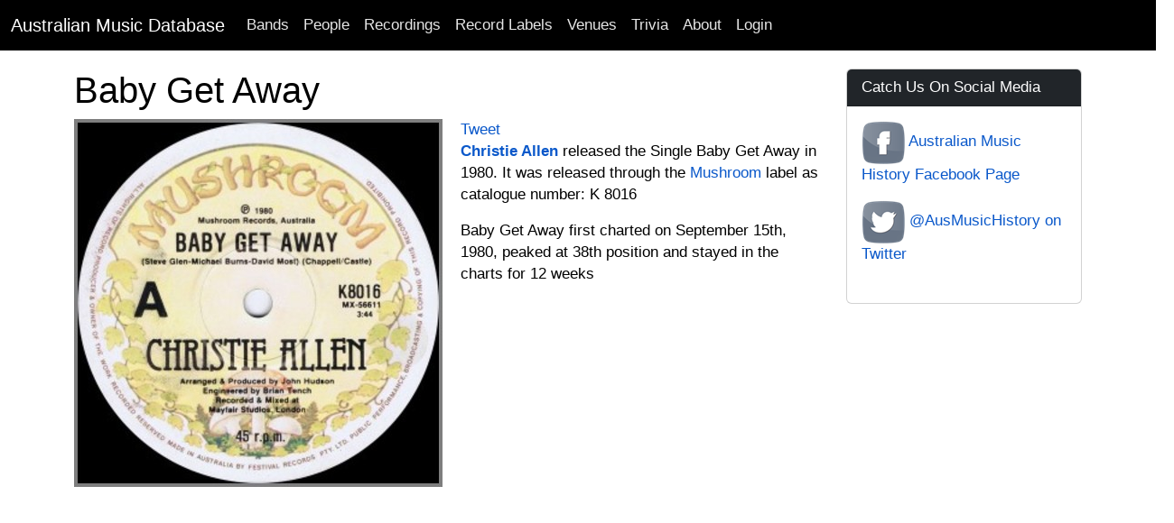

--- FILE ---
content_type: text/html; charset=utf-8
request_url: https://www.australianmusicdatabase.com/recordings/baby-get-away-by-christie-allen
body_size: 6246
content:
<!DOCTYPE html>
<html>
  <head>
    <meta name="viewport" content="width=device-width, initial-scale=1.0">
    <title>Baby Get Away | Australian Music Database</title>
    <meta name="description" content="Christie Allen released the Single Baby Get Away in 1980">
	<meta name="google-site-verification" content="rEn1mBVfV4yK4LMeDKIsPUAOtAOdJpJRhZA-90o-dpg" />
    <link rel="stylesheet" media="all" href="/assets/application-1a66f3a0e09008746f2cd3d8993aa7bfb50d7b08fecb4479a27466c3acaea8a3.css" />
    <script src="/assets/application-268d5de3f77bd3aa7fdbead679b596c604393390ea400306a9280ddb8b5da0f9.js"></script>
	<script src="https://www.gstatic.com/charts/loader.js"></script>
    <meta name="csrf-param" content="authenticity_token" />
<meta name="csrf-token" content="7rmcVimMIW+kYPP+NwhniBezIGLDQQLfnyxbzTvWq0zfxE0HnzHqP3zEMNelcklbx/CBcYWe6KRVBbGxoAIbwQ==" />
    
	<!-- Facebook Pixel Code -->
<script>
!function(f,b,e,v,n,t,s){if(f.fbq)return;n=f.fbq=function(){n.callMethod?
n.callMethod.apply(n,arguments):n.queue.push(arguments)};if(!f._fbq)f._fbq=n;
n.push=n;n.loaded=!0;n.version='2.0';n.queue=[];t=b.createElement(e);t.async=!0;
t.src=v;s=b.getElementsByTagName(e)[0];s.parentNode.insertBefore(t,s)}(window,
document,'script','https://connect.facebook.net/en_US/fbevents.js');

fbq('init', '768588999922581');
fbq('track', "PageView");</script>
<noscript><img height="1" width="1" style="display:none"
src="https://www.facebook.com/tr?id=768588999922581&ev=PageView&noscript=1"
/></noscript>
<!-- End Facebook Pixel Code -->
		<!-- Google Adsense Auto Ads -->
<script async src="//pagead2.googlesyndication.com/pagead/js/adsbygoogle.js"></script>
<script>
     (adsbygoogle = window.adsbygoogle || []).push({
          google_ad_client: "ca-pub-0868413274433347",
          enable_page_level_ads: true
     });
</script>
<!-- End Google Adsense Auto Ads -->
  </head>
  <body>
    <nav class="navbar navbar-expand-lg navbar-dark bg-black">
  <div class="container-fluid">
    <a class="navbar-brand" href="/">Australian Music Database</a>
    <button class="navbar-toggler" type="button" data-bs-toggle="collapse" data-bs-target="#navbarSupportedContent" aria-controls="navbarSupportedContent" aria-expanded="false" aria-label="Toggle navigation">
      <span class="navbar-toggler-icon"></span>
    </button>
    <div class="collapse navbar-collapse" id="navbarSupportedContent">
      <ul class="navbar-nav me-auto mb-2 mb-lg-0">
        <li class="nav-item"><a class="nav-link" href="/bands">Bands</a></li>
        <li class="nav-item"><a class="nav-link" href="/people">People</a></li>
        <li class="nav-item"><a class="nav-link" href="/recordings">Recordings</a></li>
        <li class="nav-item"><a class="nav-link" href="/record_labels">Record Labels</a></li>
        <li class="nav-item"><a class="nav-link" href="/venues">Venues</a></li>
        <li class="nav-item"><a class="nav-link" href="/quizzes">Trivia</a></li>
        <li class="nav-item"><a class="nav-link" href="/about">About</a></li>

            <li class="nav-item">
              <a class="nav-link" href="/users/sign_in">Login</a>  
            </li>
      </ul>
    </div>
  </div>
</nav>

    <div id="main" role="main">
      	<div class="container">
        	<div class="content">
           		<div class="row">
           			
          			
<div class="container">
	<div class="row">
		<div class="col-md-9">
			<div class="row">
	<h1>Baby Get Away</h1>

	<div class="col-md-12">
			<a href="https://res.cloudinary.com/he5wbsfbc/image/upload/c_limit,h_750,w_1000/v1383554431/wv0aqt1npgkafancdjv2.jpg">
			<img alt="Baby Get Away by Christie Allen" class="img-fluid post_image" src="https://res.cloudinary.com/he5wbsfbc/image/upload/bo_4px_solid_gray,c_fill,g_face,h_400,w_400/v1383554431/wv0aqt1npgkafancdjv2.jpg" />
</a>		<script src="http://connect.facebook.net/en_US/all.js#xfbml=1"></script><fb:like href="" layout="button_count" show_faces="true" width="200" font=""></fb:like>
		<script type="text/javascript">
			//<![CDATA[
			(function() {
			    document.write('<a href="http://twitter.com/share" class="twitter-share-button" data-count="horizontal" data-via="AusMusicHistory">Tweet</a>');
			    var s = document.createElement('SCRIPT'), s1 = document.getElementsByTagName('SCRIPT')[0];
			    s.type = 'text/javascript';
			    s.async = true;
			    s.src = 'http://platform.twitter.com/widgets.js';
			    s1.parentNode.insertBefore(s, s1);
			})();
			//]]>
			</script><br/>
	
		<p>
			<strong><a href="/people/christie-allen">Christie Allen</a></strong>	released
			the Single
		
			Baby Get Away in 1980. It was released through the <a href="/record_labels/9">Mushroom</a> label  as catalogue number: K 8016
		</p>	
		<p>	
			Baby Get Away first charted on September 15th, 1980, peaked at 38th position and stayed in the charts for 12 weeks
			
		</p>
	</div>	
</div>

			
				
					
		</div>
		<div class="col-md-3">
			<div class="sidebar">
				
				<div class="card card-primary">
  <div class="card-header text-white bg-dark">Catch Us On Social Media</div>
  <div class="card-body">
	<p>
		<a href="https://www.facebook.com/AustralianMusicHistory">
		<img src="/assets/Facebook-icon-929a20c1ccdf20fe0785fba19e92a2ee912078a37fd703d798810a65ee117a27.png" />
</a>		
		<a href="https://www.facebook.com/AustralianMusicHistory">Australian Music History Facebook Page</a>
	</p>
	<p>
		<a href="https://twitter.com/AusMusicHistory">
		<img src="/assets/Twitter-icon-7c18d9b8a7695062c08fa0375f1e75150fcfced13a302333c10c7901b8768320.png" />
</a>		<a href="https://twitter.com/AusMusicHistory">@AusMusicHistory on Twitter</a>
	</p>
  </div>
</div>
			</div>
		</div>
	</div>
</div>	
          		</div>
        	</div>
      	</div> <!--! end of .container -->
    </div> <!--! end of #main -->
	<footer>
	<div class="footer-inner">
		<div class="container">
			<div class="row">
				<div class="col-md-12">
					<p class="text-center">Copyright © 2007 - 2026, <a href="/">Australian Music Database</a>. All rights reserved, unless otherwise noted.</p>
				</div>	
			</div>
		</div>
	</div>		
</footer>

		<script type="text/javascript">

  var _gaq = _gaq || [];
  _gaq.push(['_setAccount', 'UA-99262-21']);
  _gaq.push(['_trackPageview']);

  (function() {
    var ga = document.createElement('script'); ga.type = 'text/javascript'; ga.async = true;
    ga.src = ('https:' == document.location.protocol ? 'https://ssl' : 'http://www') + '.google-analytics.com/ga.js';
    var s = document.getElementsByTagName('script')[0]; s.parentNode.insertBefore(ga, s);
  })();

</script>
  </body>
</html>

--- FILE ---
content_type: text/html; charset=utf-8
request_url: https://www.google.com/recaptcha/api2/aframe
body_size: 267
content:
<!DOCTYPE HTML><html><head><meta http-equiv="content-type" content="text/html; charset=UTF-8"></head><body><script nonce="J_i1cFW7R1uhRU9r1YAGYQ">/** Anti-fraud and anti-abuse applications only. See google.com/recaptcha */ try{var clients={'sodar':'https://pagead2.googlesyndication.com/pagead/sodar?'};window.addEventListener("message",function(a){try{if(a.source===window.parent){var b=JSON.parse(a.data);var c=clients[b['id']];if(c){var d=document.createElement('img');d.src=c+b['params']+'&rc='+(localStorage.getItem("rc::a")?sessionStorage.getItem("rc::b"):"");window.document.body.appendChild(d);sessionStorage.setItem("rc::e",parseInt(sessionStorage.getItem("rc::e")||0)+1);localStorage.setItem("rc::h",'1769118003441');}}}catch(b){}});window.parent.postMessage("_grecaptcha_ready", "*");}catch(b){}</script></body></html>